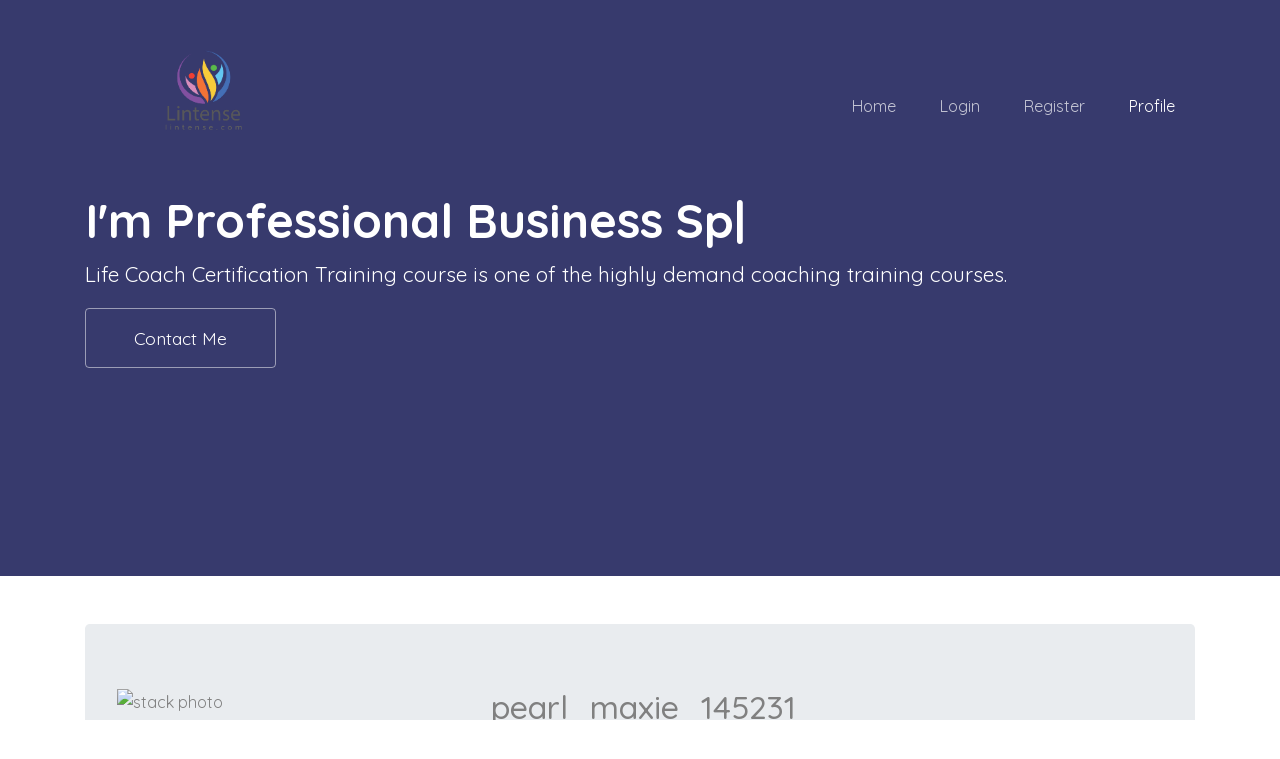

--- FILE ---
content_type: text/html; charset=UTF-8
request_url: https://lintense.com/userinfo.php?user=pearl_maxie_145231&op=userinfo&mod=space
body_size: 2554
content:
    <!-- <div class="modal fade" role="dialog" id="lock-modal">
      <div class="modal-dialog">
        <div class="modal-content">
          <div class="modal-body">
                      </div>
        </div>
      </div>
    </div> -->
    <!-- <script>
    $(function(){
    	$('#lock-modal').modal({backdrop:'static',keyboard:false});
    });	
    </script> -->
  
<!doctype html>
    <html lang="en">

    <head>
        <title>Lintense - Professional Life Coach</title>
        <meta charset="utf-8">
        <meta name="viewport" content="width=device-width, initial-scale=1, shrink-to-fit=no">
        <link href="https://fonts.googleapis.com/css?family=Quicksand:400,500,700&display=swap" rel="stylesheet">
        <link rel="stylesheet" href="fonts/icomoon/style.css">
        <link rel="stylesheet" href="css/bootstrap.min.css">
        <link rel="stylesheet" href="css/jquery-ui.css">
        <link rel="stylesheet" href="css/owl.carousel.min.css">
        <link rel="stylesheet" href="css/owl.theme.default.min.css">
        <link rel="stylesheet" href="css/owl.theme.default.min.css">
        <link rel="stylesheet" href="css/jquery.fancybox.min.css">
        <link rel="stylesheet" href="css/bootstrap-datepicker.css">
        <link rel="stylesheet" href="fonts/flaticon/font/flaticon.css">
        <link rel="stylesheet" href="css/aos.css">
        <link rel="stylesheet" href="css/style.css">
    </head>
    <body data-spy="scroll" data-target=".site-navbar-target" data-offset="300" id="home-section">
    <div class="site-wrap">
    <div class="site-mobile-menu site-navbar-target">
    <div class="site-mobile-menu-header">
    <div class="site-mobile-menu-close mt-3">
    <span class="icon-close2 js-menu-toggle"></span>
    </div>
    </div>
    <div class="site-mobile-menu-body"></div>
    </div>
    <header class="site-navbar js-sticky-header site-navbar-target" role="banner" >
    <div class="container">
    <div class="row align-items-center">
    <div class="col-6 col-xl-2 mt-3">
    <h1 class="mb-0 site-logo"><a href="index.html" class="h2 mb-0"><img src="images/logo.png" width="150%"> </a></h1>
    </div>
    <div class="col-12 col-md-10 d-none d-xl-block">
    <nav class="site-navigation position-relative text-right" role="navigation">
    <ul class="site-menu main-menu js-clone-nav mr-auto d-none d-lg-block">
    <li ><a href="index.html" class="nav-link ">Home</a></li>
    <li><a href="login.html" class="nav-link">Login</a></li>
    <li><a href="register.html" class="nav-link ">Register</a></li>
    <li><a href="profile.php" class="nav-link active">Profile</a></li>
    </ul>
    </nav>
    </div>
    <div class="col-6 d-inline-block d-xl-none ml-md-0 py-3" style="position: relative; top: 3px;"><a href="#" class="site-menu-toggle js-menu-toggle float-right"><span class="icon-menu h3"></span></a></div>
    </div>
    </div>
    </header>
    <section class="site-blocks-cover overflow-hidden">
    <div class="container">
    <div class="row">
    <div class="col-lg-12 align-self-center">
    <div class="row">
    <div class="col-lg-11">
    <h1>I'm Professional <span class="typed-words"></span></h1>
    <p>Life Coach Certification Training course is one of the highly demand coaching training courses.</p>
    <p><a href="#contact-section" class="btn btn-warning px-5 py-3 text-white smoothscroll">Contact Me</a></p>
    </div>
    </div>
    </div>
    </div>
    </div>
    </section>
    <main>
    <!-- Hero Area Start-->
    <!-- Hero Area End-->
    <!--================login_part Area =================-->
    <div class="container my-5">
    <div class="jumbotron">
    <div class="row">
    <div class="col-md-4 col-xs-12 col-sm-6 col-lg-4">
    <img src="https://www.svgimages.com/svg-image/s5/man-passportsize-silhouette-icon-256x256.png" alt="stack photo" class="img">
    </div>
    <div class="col-md-8 col-xs-12 col-sm-6 col-lg-8">
    <div class="container" style="border-bottom:1px solid black">
    <h2>pearl_maxie_145231</h2>
    </div>
    <ul class="container details mt-3">
    <li><p><b>Link: </b><span class="glyphicon glyphicon-earphone one" style="width:50px;"></span><a href="https://cncq.pl/"> https://cncq.pl/</a></p></li>
    <li><p><b>Full Name:</b><span class="glyphicon glyphicon-envelope one" style="width:50px;"></span>pearl maxie</p></li>
    <li><p><b>Gender:</b><span class="glyphicon glyphicon-map-marker one" style="width:50px;"></span>Female</p></li>
    <li><p><b>Age:</b><span class="glyphicon glyphicon-new-window one" style="width:50px;"></span>18</p></li>
    <li><p><b>Nationality:</b><span class="glyphicon glyphicon-map-marker one" style="width:50px;"></span>American</p></li>
    <li><p><b>About:</b><span class="glyphicon glyphicon-new-window one" style="width:50px;"></span>Hello from Italy. I'm glad to be here. My first name is Lashawnda. 
I live in a city called Bes in nothern Italy.
I was also born in Bes 39 years ago. Married in December year 2009. I'm working at the the office.</p></li>
    <li><p><b>Website:</b><span class="glyphicon glyphicon-new-window one" style="width:50px;"></span><a href="https://cncq.pl/"> </a></li>
    </ul>
    </div>
    </div>
    </div>
    </div>
    </main>
    <footer class="site-footer bg-primary">
    <div class="container">
    <div class="row">
    <div class="col-md-4">
    <h2 class="footer-heading mb-4">About lintense</h2>
    <p>Lorem ipsum dolor sit amet consectetur adipisicing elit. Rem officiis dolorem assumenda alias mollitia reprehenderit dolor facilis.</p>
    </div>
    <div class="col-md-3 ml-auto">
    <h2 class="footer-heading mb-4">Quick Links</h2>
    <ul class="list-unstyled">
    <li><a href="index.html" class="smoothscroll">Home</a></li>
    <li><a href="login.html" class="smoothscroll">Login</a></li>
    <li><a href="register.html" class="smoothscroll">Register</a></li>
    <li><a href="profile.php" class="smoothscroll">Profile</a></li>
    </ul>
    </div>
    <div class="col-md-4">
    <div class="mb-5">
    <h2 class="footer-heading mb-4">Follow Us</h2>
    <a href="#" class="pl-0 pr-3"><span class="icon-facebook"></span></a>
    <a href="#" class="pl-3 pr-3"><span class="icon-twitter"></span></a>
    <a href="#" class="pl-3 pr-3"><span class="icon-instagram"></span></a>
    <a href="#" class="pl-3 pr-3"><span class="icon-linkedin"></span></a>
    </div>
    <h2 class="footer-heading mb-4">Subscribe Newsletter</h2>
    <form action="#" method="post" class="footer-subscribe">
    <div class="input-group mb-3">
    <input type="text" class="form-control border-secondary text-white bg-transparent" placeholder="Enter Email" aria-label="Enter Email" aria-describedby="button-addon2">
    <div class="input-group-append">
    <button class="btn btn-primary text-black" type="button" id="button-addon2">Send</button>
    </div>
    </div>
    </form>
    </div>
    </div>
    <div class="row pt-5 mt-5 text-left">
    <div class="col-md-12">
    <div class="border-top pt-5">
    <!-- Link back to Colorlib can't be removed. Template is licensed under CC BY 3.0. -->
    <p>Copyright &copy;
    <script>document.write(new Date().getFullYear());</script> All rights reserved by lintense</p>
    <!-- Link back to Colorlib can't be removed. Template is licensed under CC BY 3.0. -->
    </div>
    </div>
    </div>
    </div>
    </footer>
    </div> <!-- .site-wrap -->
    <script src="js/jquery-3.3.1.min.js"></script>
    <script src="js/jquery-ui.js"></script>
    <script src="js/popper.min.js"></script>
    <script src="js/bootstrap.min.js"></script>
    <script src="js/owl.carousel.min.js"></script>
    <script src="js/jquery.countdown.min.js"></script>
    <script src="js/jquery.easing.1.3.js"></script>
    <script src="js/aos.js"></script>
    <script src="js/jquery.fancybox.min.js"></script>
    <script src="js/jquery.sticky.js"></script>
    <script src="js/isotope.pkgd.min.js"></script>
    <script src="js/typed.js"></script>
    <script>
        var typed = new Typed('.typed-words', {
        strings: [" Business Speakers", " Life Coach"],
        typeSpeed: 80,
        backSpeed: 80,
        backDelay: 4000,
        startDelay: 1000,
        loop: true,
        showCursor: true
        });
    </script>
    <script src="js/main.js"></script>
    <script defer src="https://static.cloudflareinsights.com/beacon.min.js/vcd15cbe7772f49c399c6a5babf22c1241717689176015" integrity="sha512-ZpsOmlRQV6y907TI0dKBHq9Md29nnaEIPlkf84rnaERnq6zvWvPUqr2ft8M1aS28oN72PdrCzSjY4U6VaAw1EQ==" data-cf-beacon='{"version":"2024.11.0","token":"23240c5507a244cb9af8ccfd216f6bdd","r":1,"server_timing":{"name":{"cfCacheStatus":true,"cfEdge":true,"cfExtPri":true,"cfL4":true,"cfOrigin":true,"cfSpeedBrain":true},"location_startswith":null}}' crossorigin="anonymous"></script>
</body>
</html>

--- FILE ---
content_type: text/css
request_url: https://lintense.com/css/style.css
body_size: 8874
content:
/* Base */
html {
  overflow-x: hidden; }

body {
  line-height: 1.7;
  color: gray;
  font-weight: 400;
  font-size: 1rem; }

::-moz-selection {
  background: #000;
  color: #fff; }

::selection {
  background: #000;
  color: #fff; }

a {
  -webkit-transition: .3s all ease;
  -o-transition: .3s all ease;
  transition: .3s all ease; }
  a:hover {
    text-decoration: none; }

h1, h2, h3, h4, h5,
.h1, .h2, .h3, .h4, .h5 {
  font-family: "Quicksand" sans-serif; }

.border-2 {
  border-width: 2px; }

.text-black {
  color: #000 !important; }

.bg-black {
  background: #000 !important; }

.color-black-opacity-5 {
  color: rgba(0, 0, 0, 0.5); }

.color-white-opacity-5 {
  color: rgba(255, 255, 255, 0.5); }

body:after {
  -webkit-transition: .3s all ease-in-out;
  -o-transition: .3s all ease-in-out;
  transition: .3s all ease-in-out; }

.offcanvas-menu {
  position: relative; }
  .offcanvas-menu:after {
    position: absolute;
    content: "";
    bottom: 0;
    left: 0;
    top: 0;
    right: 0;
    z-index: 999;
    background: rgba(0, 0, 0, 0.2); }

.btn {
  font-size: 16px; }
  .btn:hover, .btn:active, .btn:focus {
    outline: none;
    -webkit-box-shadow: none !important;
    box-shadow: none !important; }
  .btn.btn-primary {
    background: #373a6d;
    border-color: #373a6d;
    color: #fff; }
    .btn.btn-primary:hover {
      background: #000;
      border-color: #000;
      color: #fff; }
    .btn.btn-primary.btn-black--hover:hover {
      background: #666666;
      color: #fff; }

.line-height-1 {
  line-height: 1 !important; }

.bg-black {
  background: #000; }

.form-control {
  height: 43px;
  border-radius: 5px;
  font-family: "Quicksand", -apple-system, BlinkMacSystemFont, "Segoe UI", Roboto, "Helvetica Neue", Arial, "Noto Sans", sans-serif, "Apple Color Emoji", "Segoe UI Emoji", "Segoe UI Symbol", "Noto Color Emoji"; }
  .form-control:active, .form-control:focus {
    border-color: #373a6d; }
  .form-control:hover, .form-control:active, .form-control:focus {
    -webkit-box-shadow: none !important;
    box-shadow: none !important; }

.contact-form .form-control {
  border-color: transparent; }

.site-section {
  padding: 2.5em 0; }
  @media (min-width: 768px) {
    .site-section {
      padding: 5em 0; } }
  .site-section.site-section-sm {
    padding: 4em 0; }

.site-section-heading {
  padding-bottom: 20px;
  margin-bottom: 0px;
  position: relative;
  font-size: 2.5rem; }
  @media (min-width: 768px) {
    .site-section-heading {
      font-size: 3rem; } }

.site-footer {
  padding: 4em 0;
  background: #333333; }
  @media (min-width: 768px) {
    .site-footer {
      padding: 8em 0; } }
  .site-footer .border-top {
    border-top: 1px solid rgba(255, 255, 255, 0.1) !important; }
  .site-footer p {
    color: rgba(255, 255, 255, 0.5); }
  .site-footer h2, .site-footer h3, .site-footer h4, .site-footer h5 {
    color: #fff; }
  .site-footer a {
    color: rgba(255, 255, 255, 0.6); }
    .site-footer a:hover {
      color: white; }
  .site-footer ul li {
    margin-bottom: 10px; }
  .site-footer .footer-heading {
    font-size: 16px;
    color: #fff; }

.bg-text-line {
  display: inline;
  background: #000;
  -webkit-box-shadow: 20px 0 0 #000, -20px 0 0 #000;
  box-shadow: 20px 0 0 #000, -20px 0 0 #000; }

.text-white-opacity-05 {
  color: rgba(255, 255, 255, 0.5); }

.text-black-opacity-05 {
  color: rgba(0, 0, 0, 0.5); }

.hover-bg-enlarge {
  overflow: hidden;
  position: relative; }
  @media (max-width: 991.98px) {
    .hover-bg-enlarge {
      height: auto !important; } }
  .hover-bg-enlarge > div {
    -webkit-transform: scale(1);
    -ms-transform: scale(1);
    transform: scale(1);
    -webkit-transition: .8s all ease-in-out;
    -o-transition: .8s all ease-in-out;
    transition: .8s all ease-in-out; }
  .hover-bg-enlarge:hover > div, .hover-bg-enlarge:focus > div, .hover-bg-enlarge:active > div {
    -webkit-transform: scale(1.2);
    -ms-transform: scale(1.2);
    transform: scale(1.2); }
  @media (max-width: 991.98px) {
    .hover-bg-enlarge .bg-image-md-height {
      height: 300px !important; } }

.bg-image {
  background-size: cover;
  background-position: center center;
  background-repeat: no-repeat;
  background-attachment: fixed; }
  .bg-image.overlay {
    position: relative; }
    .bg-image.overlay:after {
      position: absolute;
      content: "";
      top: 0;
      left: 0;
      right: 0;
      bottom: 0;
      z-index: 0;
      width: 100%;
      background: rgba(0, 0, 0, 0.7); }
  .bg-image > .container {
    position: relative;
    z-index: 1; }

@media (max-width: 991.98px) {
  .img-md-fluid {
    max-width: 100%; } }

@media (max-width: 991.98px) {
  .display-1, .display-3 {
    font-size: 3rem; } }

.play-single-big {
  width: 90px;
  height: 90px;
  display: inline-block;
  border: 2px solid #fff;
  color: #fff !important;
  border-radius: 50%;
  position: relative;
  -webkit-transition: .3s all ease-in-out;
  -o-transition: .3s all ease-in-out;
  transition: .3s all ease-in-out; }
  .play-single-big > span {
    font-size: 50px;
    position: absolute;
    top: 50%;
    left: 50%;
    -webkit-transform: translate(-40%, -50%);
    -ms-transform: translate(-40%, -50%);
    transform: translate(-40%, -50%); }
  .play-single-big:hover {
    width: 120px;
    height: 120px; }

.overlap-to-top {
  margin-top: -150px; }

.ul-check, .ul-paw {
  margin-bottom: 50px; }
  .ul-check li, .ul-paw li {
    position: relative;
    padding-left: 35px;
    margin-bottom: 15px;
    line-height: 1.5; }
    .ul-check li:before, .ul-paw li:before {
      left: 0;
      font-size: 20px;
      top: -.3rem;
      font-family: "icomoon";
      content: "\e5ca";
      position: absolute; }
  .ul-check.white li:before, .ul-paw.white li:before {
    color: #fff; }
  .ul-check.success li:before, .ul-paw.success li:before {
    color: #71bc42; }
  .ul-check.primary li:before, .ul-paw.primary li:before {
    color: #373a6d; }

.ul-paw li:before {
  content: "\f1b0"; }

.select-wrap, .wrap-icon {
  position: relative; }
  .select-wrap .icon, .wrap-icon .icon {
    position: absolute;
    right: 10px;
    top: 50%;
    -webkit-transform: translateY(-50%);
    -ms-transform: translateY(-50%);
    transform: translateY(-50%);
    font-size: 22px; }
  .select-wrap select, .wrap-icon select {
    -webkit-appearance: none;
    -moz-appearance: none;
    appearance: none;
    width: 100%; }

/* Navbar */
.site-navbar {
  margin-bottom: 0px;
  z-index: 1999;
  position: absolute;
  top: 0;
  width: 100%;
  border-bottom: rgba(255, 255, 255, 0.7); }
  .site-navbar .site-logo {
    position: relative;
    left: 0;
    top: -5px; }
    .site-navbar .site-logo a {
      color: #fff; }
  .site-navbar .site-navigation .site-menu {
    margin-bottom: 0; }
    .site-navbar .site-navigation .site-menu .active {
      color: #373a6d;
      display: inline-block;
      padding: 5px 20px; }
    .site-navbar .site-navigation .site-menu a {
      text-decoration: none !important;
      display: inline-block; }
    .site-navbar .site-navigation .site-menu > li {
      display: inline-block; }
      .site-navbar .site-navigation .site-menu > li > a {
        padding: 30px 20px;
        color: rgba(255, 255, 255, 0.7) !important;
        display: inline-block;
        text-decoration: none !important; }
        .site-navbar .site-navigation .site-menu > li > a:hover {
          color: white !important; }
    .site-navbar .site-navigation .site-menu .has-children {
      position: relative; }
      .site-navbar .site-navigation .site-menu .has-children > a {
        position: relative;
        padding-right: 20px; }
        .site-navbar .site-navigation .site-menu .has-children > a:before {
          position: absolute;
          content: "\e313";
          font-size: 16px;
          top: 50%;
          right: 0;
          -webkit-transform: translateY(-50%);
          -ms-transform: translateY(-50%);
          transform: translateY(-50%);
          font-family: 'icomoon'; }
      .site-navbar .site-navigation .site-menu .has-children .dropdown {
        visibility: hidden;
        opacity: 0;
        top: 100%;
        position: absolute;
        text-align: left;
        border-top: 2px solid #000;
        -webkit-box-shadow: 0 2px 10px -2px rgba(0, 0, 0, 0.1);
        box-shadow: 0 2px 10px -2px rgba(0, 0, 0, 0.1);
        padding: 0px 0;
        margin-top: 20px;
        margin-left: 0px;
        background: #fff;
        -webkit-transition: 0.2s 0s;
        -o-transition: 0.2s 0s;
        transition: 0.2s 0s; }
        .site-navbar .site-navigation .site-menu .has-children .dropdown.arrow-top {
          position: absolute; }
          .site-navbar .site-navigation .site-menu .has-children .dropdown.arrow-top:before {
            bottom: 100%;
            left: 20%;
            border: solid transparent;
            content: " ";
            height: 0;
            width: 0;
            position: absolute;
            pointer-events: none; }
          .site-navbar .site-navigation .site-menu .has-children .dropdown.arrow-top:before {
            border-color: rgba(136, 183, 213, 0);
            border-bottom-color: #fff;
            border-width: 10px;
            margin-left: -10px; }
        .site-navbar .site-navigation .site-menu .has-children .dropdown a {
          text-transform: none;
          letter-spacing: normal;
          -webkit-transition: 0s all;
          -o-transition: 0s all;
          transition: 0s all;
          color: #000; }
        .site-navbar .site-navigation .site-menu .has-children .dropdown .active {
          color: #373a6d !important; }
        .site-navbar .site-navigation .site-menu .has-children .dropdown > li {
          list-style: none;
          padding: 0;
          margin: 0;
          min-width: 210px; }
          .site-navbar .site-navigation .site-menu .has-children .dropdown > li > a {
            padding: 9px 20px;
            display: block; }
            .site-navbar .site-navigation .site-menu .has-children .dropdown > li > a:hover {
              background: #eff1f3;
              color: #000; }
          .site-navbar .site-navigation .site-menu .has-children .dropdown > li.has-children > a:before {
            content: "\e315";
            right: 20px; }
          .site-navbar .site-navigation .site-menu .has-children .dropdown > li.has-children > .dropdown, .site-navbar .site-navigation .site-menu .has-children .dropdown > li.has-children > ul {
            left: 100%;
            top: 0; }
      .site-navbar .site-navigation .site-menu .has-children:hover > a, .site-navbar .site-navigation .site-menu .has-children:focus > a, .site-navbar .site-navigation .site-menu .has-children:active > a {
        color: #373a6d; }
      .site-navbar .site-navigation .site-menu .has-children:hover, .site-navbar .site-navigation .site-menu .has-children:focus, .site-navbar .site-navigation .site-menu .has-children:active {
        cursor: pointer; }
        .site-navbar .site-navigation .site-menu .has-children:hover > .dropdown, .site-navbar .site-navigation .site-menu .has-children:focus > .dropdown, .site-navbar .site-navigation .site-menu .has-children:active > .dropdown {
          -webkit-transition-delay: 0s;
          -o-transition-delay: 0s;
          transition-delay: 0s;
          margin-top: 0px;
          visibility: visible;
          opacity: 1; }

.site-mobile-menu {
  width: 300px;
  position: fixed;
  right: 0;
  z-index: 2000;
  padding-top: 20px;
  background: #fff;
  height: calc(100vh);
  -webkit-transform: translateX(110%);
  -ms-transform: translateX(110%);
  transform: translateX(110%);
  -webkit-box-shadow: -10px 0 20px -10px rgba(0, 0, 0, 0.1);
  box-shadow: -10px 0 20px -10px rgba(0, 0, 0, 0.1);
  -webkit-transition: .3s all ease-in-out;
  -o-transition: .3s all ease-in-out;
  transition: .3s all ease-in-out; }
  .offcanvas-menu .site-mobile-menu {
    -webkit-transform: translateX(0%);
    -ms-transform: translateX(0%);
    transform: translateX(0%); }
  .site-mobile-menu .site-mobile-menu-header {
    width: 100%;
    float: left;
    padding-left: 20px;
    padding-right: 20px; }
    .site-mobile-menu .site-mobile-menu-header .site-mobile-menu-close {
      float: right;
      margin-top: 8px; }
      .site-mobile-menu .site-mobile-menu-header .site-mobile-menu-close span {
        font-size: 30px;
        display: inline-block;
        padding-left: 10px;
        padding-right: 0px;
        line-height: 1;
        cursor: pointer;
        -webkit-transition: .3s all ease;
        -o-transition: .3s all ease;
        transition: .3s all ease; }
    .site-mobile-menu .site-mobile-menu-header .site-mobile-menu-logo {
      float: left;
      margin-top: 10px;
      margin-left: 0px; }
      .site-mobile-menu .site-mobile-menu-header .site-mobile-menu-logo a {
        display: inline-block;
        text-transform: uppercase; }
        .site-mobile-menu .site-mobile-menu-header .site-mobile-menu-logo a img {
          max-width: 70px; }
        .site-mobile-menu .site-mobile-menu-header .site-mobile-menu-logo a:hover {
          text-decoration: none; }
  .site-mobile-menu .site-mobile-menu-body {
    overflow-y: scroll;
    -webkit-overflow-scrolling: touch;
    position: relative;
    padding: 0 20px 20px 20px;
    height: calc(100vh - 52px);
    padding-bottom: 150px; }
  .site-mobile-menu .site-nav-wrap {
    padding: 0;
    margin: 0;
    list-style: none;
    position: relative; }
    .site-mobile-menu .site-nav-wrap a {
      padding: 10px 20px;
      display: block;
      position: relative;
      color: #212529; }
      .site-mobile-menu .site-nav-wrap a:hover {
        color: #373a6d; }
    .site-mobile-menu .site-nav-wrap li {
      position: relative;
      display: block; }
      .site-mobile-menu .site-nav-wrap li .active {
        color: #373a6d; }
    .site-mobile-menu .site-nav-wrap .arrow-collapse {
      position: absolute;
      right: 0px;
      top: 10px;
      z-index: 20;
      width: 36px;
      height: 36px;
      text-align: center;
      cursor: pointer;
      border-radius: 50%; }
      .site-mobile-menu .site-nav-wrap .arrow-collapse:hover {
        background: #f8f9fa; }
      .site-mobile-menu .site-nav-wrap .arrow-collapse:before {
        font-size: 12px;
        z-index: 20;
        font-family: "icomoon";
        content: "\f078";
        position: absolute;
        top: 50%;
        left: 50%;
        -webkit-transform: translate(-50%, -50%) rotate(-180deg);
        -ms-transform: translate(-50%, -50%) rotate(-180deg);
        transform: translate(-50%, -50%) rotate(-180deg);
        -webkit-transition: .3s all ease;
        -o-transition: .3s all ease;
        transition: .3s all ease; }
      .site-mobile-menu .site-nav-wrap .arrow-collapse.collapsed:before {
        -webkit-transform: translate(-50%, -50%);
        -ms-transform: translate(-50%, -50%);
        transform: translate(-50%, -50%); }
    .site-mobile-menu .site-nav-wrap > li {
      display: block;
      position: relative;
      float: left;
      width: 100%; }
      .site-mobile-menu .site-nav-wrap > li > a {
        padding-left: 20px;
        font-size: 20px; }
      .site-mobile-menu .site-nav-wrap > li > ul {
        padding: 0;
        margin: 0;
        list-style: none; }
        .site-mobile-menu .site-nav-wrap > li > ul > li {
          display: block; }
          .site-mobile-menu .site-nav-wrap > li > ul > li > a {
            padding-left: 40px;
            font-size: 16px; }
          .site-mobile-menu .site-nav-wrap > li > ul > li > ul {
            padding: 0;
            margin: 0; }
            .site-mobile-menu .site-nav-wrap > li > ul > li > ul > li {
              display: block; }
              .site-mobile-menu .site-nav-wrap > li > ul > li > ul > li > a {
                font-size: 16px;
                padding-left: 60px; }
    .site-mobile-menu .site-nav-wrap[data-class="social"] {
      float: left;
      width: 100%;
      margin-top: 30px;
      padding-bottom: 5em; }
      .site-mobile-menu .site-nav-wrap[data-class="social"] > li {
        width: auto; }
        .site-mobile-menu .site-nav-wrap[data-class="social"] > li:first-child a {
          padding-left: 15px !important; }

.sticky-wrapper {
  position: absolute;
  z-index: 100;
  width: 100%; }
  .sticky-wrapper .site-navbar {
    -webkit-transition: .3s all ease;
    -o-transition: .3s all ease;
    transition: .3s all ease; }
  .sticky-wrapper .site-navbar .site-menu-toggle {
    color: #fff; }
  .sticky-wrapper .site-navbar .site-logo a {
    color: #fff; }
  .sticky-wrapper .site-navbar .site-menu > li > a {
    color: rgba(255, 255, 255, 0.7) !important; }
    .sticky-wrapper .site-navbar .site-menu > li > a:hover, .sticky-wrapper .site-navbar .site-menu > li > a.active {
      color: #fff !important; }
  .sticky-wrapper.is-sticky .site-navbar {
    background: #fff;
    border-bottom: 1px solid transparent;
    -webkit-box-shadow: 4px 0 20px -5px rgba(0, 0, 0, 0.1);
    box-shadow: 4px 0 20px -5px rgba(0, 0, 0, 0.1); }
    .sticky-wrapper.is-sticky .site-navbar .site-menu-toggle {
      color: #000; }
    .sticky-wrapper.is-sticky .site-navbar .site-logo a {
      color: #000; }
    .sticky-wrapper.is-sticky .site-navbar .site-menu > li > a {
      color: #000 !important;
      padding: 20px 20px; }
      .sticky-wrapper.is-sticky .site-navbar .site-menu > li > a:hover, .sticky-wrapper.is-sticky .site-navbar .site-menu > li > a.active {
        color: #373a6d !important; }
  .sticky-wrapper .shrink {
    padding-top: 0px !important;
    padding-bottom: 0px !important; }

/* Blocks */
.site-blocks-cover {
  background-size: cover;
  background-repeat: no-repeat;
  background-position: top;
  background-position: center center;
  background-color: #373a6d; }
  .site-blocks-cover.overlay {
    position: relative; }
    .site-blocks-cover.overlay:before {
      position: absolute;
      content: "";
      left: 0;
      bottom: 0;
      right: 0;
      top: 0;
      background: rgba(0, 0, 0, 0.1); }
  .site-blocks-cover.overflow-hidden {
    overflow: hidden; }
  .site-blocks-cover, .site-blocks-cover > .container > .row {
    height: calc(80vh);
    min-height: 400px; }
  .site-blocks-cover.inner-page-cover, .site-blocks-cover.inner-page-cover > .container > .row {
    min-height: 400px;
    height: calc(20vh); }
  @media (max-width: 991.98px) {
    .site-blocks-cover .intro-text {
      margin-top: 30%; } }
  .site-blocks-cover h1 {
    font-size: 3rem;
    color: #fff;
    font-weight: 900; }
    @media (max-width: 991.98px) {
      .site-blocks-cover h1 {
        font-size: 2rem; } }
  @media (max-width: 991.98px) {
    .site-blocks-cover .cover-img {
      max-width: 400px;
      margin-left: auto;
      margin-right: auto; } }
  .site-blocks-cover p {
    color: #fff;
    font-size: 1.3rem; }
    .site-blocks-cover p a {
      color: #fd7e14; }
  .site-blocks-cover .btn {
    font-size: 1.1rem;
    background-color: transparent !important;
    border-color: rgba(255, 255, 255, 0.5); }
    .site-blocks-cover .btn:hover, .site-blocks-cover .btn:active, .site-blocks-cover .btn:focus {
      border-color: #fff;
      background-color: transparent !important; }

.h6 {
  text-transform: uppercase;
  font-size: .9rem;
  font-family: "Quicksand", -apple-system, BlinkMacSystemFont, "Segoe UI", Roboto, "Helvetica Neue", Arial, "Noto Sans", sans-serif, "Apple Color Emoji", "Segoe UI Emoji", "Segoe UI Symbol", "Noto Color Emoji"; }

.circle-bg {
  position: relative; }
  .circle-bg:after {
    width: 300px;
    height: 300px;
    content: "";
    z-index: -1;
    border-radius: 50%;
    position: absolute;
    bottom: -90px;
    right: -90px;
    background: #f8f9fa; }
    @media (max-width: 991.98px) {
      .circle-bg:after {
        bottom: 0px;
        right: -90px; } }

.bg-light {
  background: #ccc; }

.site-blocks-vs .bg-image {
  padding-top: 3em;
  padding-bottom: 3em; }
  @media (min-width: 992px) {
    .site-blocks-vs .bg-image {
      padding-top: 5em;
      padding-bottom: 5em; } }

.site-blocks-vs .image {
  width: 80px;
  -webkit-box-flex: 0;
  -ms-flex: 0 0 80px;
  flex: 0 0 80px; }
  @media (max-width: 991.98px) {
    .site-blocks-vs .image {
      margin-left: auto !important;
      margin-right: auto !important; } }
  .site-blocks-vs .image img {
    border-radius: 50%; }
  .site-blocks-vs .image.image-small {
    width: 50px;
    -webkit-box-flex: 0;
    -ms-flex: 0 0 50px;
    flex: 0 0 50px; }

.site-blocks-vs .country {
  color: rgba(255, 255, 255, 0.7); }

.match-entry {
  position: relative;
  -webkit-transition: .2s all ease-in-out;
  -o-transition: .2s all ease-in-out;
  transition: .2s all ease-in-out;
  border-bottom: 1px solid rgba(0, 0, 0, 0.05); }
  .match-entry .small {
    color: #ccc;
    font-weight: normal;
    letter-spacing: .15em; }
  .match-entry:hover {
    -webkit-transform: scale(1.05);
    -ms-transform: scale(1.05);
    transform: scale(1.05);
    z-index: 90;
    -webkit-box-shadow: 0 5px 40px -5px rgba(0, 0, 0, 0.1);
    box-shadow: 0 5px 40px -5px rgba(0, 0, 0, 0.1); }

.post-entry {
  position: relative;
  overflow: hidden;
  border: 1px solid #e6e6e6; }
  .post-entry, .post-entry .text {
    border-radius: 4px;
    border-top: none !important; }
  .post-entry .date {
    color: #ccc;
    font-weight: normal;
    letter-spacing: .1em; }
  .post-entry .image {
    overflow: hidden;
    position: relative; }
    .post-entry .image img {
      -webkit-transition: .3s all ease;
      -o-transition: .3s all ease;
      transition: .3s all ease;
      -webkit-transform: scale(1);
      -ms-transform: scale(1);
      transform: scale(1); }
  .post-entry:hover .image img, .post-entry:active .image img, .post-entry:focus .image img {
    -webkit-transform: scale(1.2);
    -ms-transform: scale(1.2);
    transform: scale(1.2); }

.site-block-tab .nav-item {
  text-transform: uppercase;
  font-size: 0.8rem;
  margin: 0 20px; }
  .site-block-tab .nav-item:first-child {
    margin-left: 0 !important; }
  .site-block-tab .nav-item > a {
    padding-left: 0 !important;
    background: none !important;
    padding-right: 0 !important;
    border-bottom: 2px solid transparent;
    border-radius: 0 !important;
    font-weight: bold;
    color: #cccccc; }
    .site-block-tab .nav-item > a:hover, .site-block-tab .nav-item > a.active {
      border-bottom: 2px solid #373a6d;
      color: #000; }

.block-13, .slide-one-item {
  position: relative;
  z-index: 1; }
  .block-13 .owl-nav, .slide-one-item .owl-nav {
    position: relative;
    position: absolute;
    bottom: -90px;
    left: 50%;
    -webkit-transform: translateX(-50%);
    -ms-transform: translateX(-50%);
    transform: translateX(-50%); }
    .block-13 .owl-nav .owl-prev, .block-13 .owl-nav .owl-next, .slide-one-item .owl-nav .owl-prev, .slide-one-item .owl-nav .owl-next {
      position: relative;
      display: inline-block;
      padding: 20px;
      font-size: 30px;
      color: #000; }
      .block-13 .owl-nav .owl-prev.disabled, .block-13 .owl-nav .owl-next.disabled, .slide-one-item .owl-nav .owl-prev.disabled, .slide-one-item .owl-nav .owl-next.disabled {
        opacity: .2; }

.owl-style.home-slider .owl-nav, .slide-one-item.home-slider .owl-nav {
  position: absolute !important;
  top: 50% !important;
  bottom: auto !important;
  width: 100%; }
  @media (max-width: 991.98px) {
    .owl-style.home-slider .owl-nav, .slide-one-item.home-slider .owl-nav {
      display: none; } }

.owl-style.home-slider .owl-prev, .slide-one-item.home-slider .owl-prev {
  left: 10px !important; }

.owl-style.home-slider .owl-next, .slide-one-item.home-slider .owl-next {
  right: 10px !important; }

.owl-style.home-slider .owl-prev, .owl-style.home-slider .owl-next, .slide-one-item.home-slider .owl-prev, .slide-one-item.home-slider .owl-next {
  color: #fff;
  position: absolute !important;
  top: 50%;
  padding: 0px;
  height: 50px;
  width: 50px;
  border-radius: 50%;
  -webkit-transform: translateY(-50%);
  -ms-transform: translateY(-50%);
  transform: translateY(-50%);
  background: rgba(0, 0, 0, 0.2);
  -webkit-transition: .3s all ease-in-out;
  -o-transition: .3s all ease-in-out;
  transition: .3s all ease-in-out;
  line-height: 0;
  text-align: center;
  font-size: 25px; }
  @media (min-width: 768px) {
    .owl-style.home-slider .owl-prev, .owl-style.home-slider .owl-next, .slide-one-item.home-slider .owl-prev, .slide-one-item.home-slider .owl-next {
      font-size: 25px; } }
  .owl-style.home-slider .owl-prev > span, .owl-style.home-slider .owl-next > span, .slide-one-item.home-slider .owl-prev > span, .slide-one-item.home-slider .owl-next > span {
    position: absolute;
    line-height: 0;
    top: 50%;
    left: 50%;
    -webkit-transform: translate(-50%, -50%);
    -ms-transform: translate(-50%, -50%);
    transform: translate(-50%, -50%); }
  .owl-style.home-slider .owl-prev:hover, .owl-style.home-slider .owl-prev:focus, .owl-style.home-slider .owl-next:hover, .owl-style.home-slider .owl-next:focus, .slide-one-item.home-slider .owl-prev:hover, .slide-one-item.home-slider .owl-prev:focus, .slide-one-item.home-slider .owl-next:hover, .slide-one-item.home-slider .owl-next:focus {
    background: black; }

.owl-style.home-slider:hover .owl-nav, .owl-style.home-slider:focus .owl-nav, .owl-style.home-slider:active .owl-nav, .slide-one-item.home-slider:hover .owl-nav, .slide-one-item.home-slider:focus .owl-nav, .slide-one-item.home-slider:active .owl-nav {
  opacity: 10;
  visibility: visible; }

.owl-style .owl-dots, .slide-one-item .owl-dots {
  text-align: center; }
  .owl-style .owl-dots .owl-dot, .slide-one-item .owl-dots .owl-dot {
    display: inline-block;
    margin: 4px; }
    .owl-style .owl-dots .owl-dot span, .slide-one-item .owl-dots .owl-dot span {
      display: inline-block;
      width: 10px;
      height: 10px;
      border-radius: 50%;
      background: #dee2e6; }
    .owl-style .owl-dots .owl-dot.active span, .slide-one-item .owl-dots .owl-dot.active span {
      background: #373a6d; }

.bg-primary .owl-style .owl-dots {
  text-align: center; }
  .bg-primary .owl-style .owl-dots .owl-dot {
    display: inline-block;
    margin: 4px; }
    .bg-primary .owl-style .owl-dots .owl-dot span {
      display: inline-block;
      width: 10px;
      height: 10px;
      border-radius: 50%;
      background: rgba(255, 255, 255, 0.3); }
    .bg-primary .owl-style .owl-dots .owl-dot.active span {
      background: #fff; }

.owl-style {
  position: relative; }
  .owl-style .owl-nav {
    -webkit-transition: .3s all ease-in-out;
    -o-transition: .3s all ease-in-out;
    transition: .3s all ease-in-out;
    opacity: 0;
    visibility: hidden; }
    .owl-style .owl-nav .owl-prev, .owl-style .owl-nav .owl-next {
      position: absolute;
      top: 50%;
      -webkit-transform: translateY(-50%);
      -ms-transform: translateY(-50%);
      transform: translateY(-50%);
      width: 40px;
      height: 40px;
      border-radius: 50%;
      background: rgba(0, 0, 0, 0.4); }
      .owl-style .owl-nav .owl-prev > span, .owl-style .owl-nav .owl-next > span {
        color: #fff;
        font-size: 2rem;
        position: absolute;
        top: 50%;
        left: 50%;
        -webkit-transform: translate(-50%, -50%);
        -ms-transform: translate(-50%, -50%);
        transform: translate(-50%, -50%); }
    .owl-style .owl-nav .owl-prev {
      left: -50px; }
      @media (max-width: 991.98px) {
        .owl-style .owl-nav .owl-prev {
          left: 10px; } }
    .owl-style .owl-nav .owl-next {
      right: -50px; }
      @media (max-width: 991.98px) {
        .owl-style .owl-nav .owl-next {
          right: 10px; } }
  .owl-style:hover .owl-nav, .owl-style:focus .owl-nav {
    opacity: 1;
    visibility: visible; }

#date-countdown .countdown-block {
  color: #b3b3b3; }

#date-countdown .label {
  font-size: 40px;
  color: #000; }

.next-match .image {
  width: 50px;
  border-radius: 50%; }

.player {
  position: relative; }
  .player img {
    max-width: 100px;
    border-radius: 50%;
    margin-bottom: 20px; }
  .player .team-number {
    position: absolute;
    width: 30px;
    height: 30px;
    background: #373a6d;
    border-radius: 50%;
    color: #fff; }
    .player .team-number > span {
      position: absolute;
      -webkit-transform: translate(-50%, -50%);
      -ms-transform: translate(-50%, -50%);
      transform: translate(-50%, -50%);
      left: 50%;
      top: 50%; }
  .player h2 {
    font-size: 20px;
    letter-spacing: .2em;
    text-transform: uppercase; }
  .player .position {
    font-size: 14px;
    color: #b3b3b3;
    text-transform: uppercase; }

.site-block-27 ul, .site-block-27 ul li {
  padding: 0;
  margin: 0; }

.site-block-27 ul li {
  display: inline-block;
  margin-bottom: 4px; }
  .site-block-27 ul li a, .site-block-27 ul li span {
    text-align: center;
    display: inline-block;
    width: 40px;
    height: 40px;
    line-height: 40px;
    border-radius: 50%;
    border: 1px solid #ccc; }
  .site-block-27 ul li.active a, .site-block-27 ul li.active span {
    background: #373a6d;
    color: #fff;
    border: 1px solid transparent; }

.site-block-feature-7 .icon {
  -webkit-transition: .2s all ease-in-out;
  -o-transition: .2s all ease-in-out;
  transition: .2s all ease-in-out;
  position: relative;
  -webkit-transform: scale(1);
  -ms-transform: scale(1);
  transform: scale(1); }

.site-block-feature-7:hover .icon, .site-block-feature-7:focus .icon, .site-block-feature-7:active .icon {
  -webkit-transform: scale(1.2);
  -ms-transform: scale(1.2);
  transform: scale(1.2); }

.unit-1 {
  position: relative;
  width: 100%;
  overflow: hidden;
  display: block; }
  .unit-1:after {
    content: "";
    z-index: 1;
    position: absolute;
    bottom: 0;
    top: 0;
    left: 0;
    right: 0;
    background: -moz-linear-gradient(top, transparent 0%, transparent 18%, rgba(0, 0, 0, 0.8) 99%, rgba(0, 0, 0, 0.8) 100%);
    background: -webkit-linear-gradient(top, transparent 0%, transparent 18%, rgba(0, 0, 0, 0.8) 99%, rgba(0, 0, 0, 0.8) 100%);
    background: -webkit-gradient(linear, left top, left bottom, from(transparent), color-stop(18%, transparent), color-stop(99%, rgba(0, 0, 0, 0.8)), to(rgba(0, 0, 0, 0.8)));
    background: -o-linear-gradient(top, transparent 0%, transparent 18%, rgba(0, 0, 0, 0.8) 99%, rgba(0, 0, 0, 0.8) 100%);
    background: linear-gradient(to bottom, transparent 0%, transparent 18%, rgba(0, 0, 0, 0.8) 99%, rgba(0, 0, 0, 0.8) 100%);
    filter: progid:DXImageTransform.Microsoft.gradient( startColorstr='#00000000', endColorstr='#cc000000',GradientType=0 ); }
  .unit-1 img {
    -o-object-fit: cover;
    object-fit: cover;
    -webkit-transform: scale(1);
    -ms-transform: scale(1);
    transform: scale(1); }
  .unit-1 img, .unit-1 .unit-1-text {
    -webkit-transition: .3s all ease-in-out;
    -o-transition: .3s all ease-in-out;
    transition: .3s all ease-in-out; }
  .unit-1 .unit-1-text {
    z-index: 2;
    position: absolute;
    bottom: -90px;
    color: #fff;
    display: block;
    width: 100%; }
    .unit-1 .unit-1-text .unit-1-heading {
      font-size: 1.5rem;
      position: relative; }
  .unit-1 p {
    opacity: 0;
    visibility: hidden;
    -webkit-transition: .3s all ease;
    -o-transition: .3s all ease;
    transition: .3s all ease;
    color: rgba(255, 255, 255, 0.5); }
  .unit-1:hover p {
    opacity: 1;
    visibility: visible; }
  .unit-1:hover .unit-1-text {
    bottom: 30px; }
  .unit-1:hover img {
    -webkit-transform: scale(1.05);
    -ms-transform: scale(1.05);
    transform: scale(1.05); }

.overlap-section {
  margin-top: -150px;
  position: relative;
  z-index: 9; }

.unit-4 .unit-4-icon span {
  display: block;
  font-size: 3rem; }

.unit-4 h3 {
  font-size: 20px;
  color: #000; }

.h-entry img {
  margin-bottom: 30px; }

.h-entry .meta {
  color: #b3b3b3;
  font-size: 14px; }

.h-entry h2 {
  font-size: 20px; }
  .h-entry h2 a {
    color: #000; }
    .h-entry h2 a:hover {
      color: #373a6d; }

.overlap-left {
  margin-left: -100px; }
  @media (max-width: 991.98px) {
    .overlap-left {
      margin-left: 0px; } }

.overlap-section {
  margin-top: -100px; }

.feature-1, .free-quote, .feature-3 {
  background: #373a6d;
  padding: 30px 50px;
  color: rgba(255, 255, 255, 0.6);
  font-size: 15px; }
  .feature-1 .heading, .free-quote .heading, .feature-3 .heading {
    font-size: 22px;
    text-transform: uppercase;
    color: #fff; }
  .feature-1 .icon, .free-quote .icon, .feature-3 .icon {
    border: 2px solid rgba(255, 255, 255, 0.5);
    width: 80px;
    height: 80px;
    line-height: 80px;
    position: relative;
    border-radius: 50%;
    margin: 0 auto !important; }
    .feature-1 .icon > span, .free-quote .icon > span, .feature-3 .icon > span {
      font-size: 35px;
      color: #fff;
      position: absolute;
      top: 50%;
      left: 50%;
      -webkit-transform: translate(-50%, -50%);
      -ms-transform: translate(-50%, -50%);
      transform: translate(-50%, -50%); }

.free-quote {
  background: #2e315c; }
  .free-quote .form-control {
    border: 2px solid rgba(255, 255, 255, 0.5);
    background: none;
    color: #fff; }
    .free-quote .form-control:active, .free-quote .form-control:focus {
      border: 2px solid #fff; }
    .free-quote .form-control::-webkit-input-placeholder {
      /* Chrome/Opera/Safari */
      color: rgba(255, 255, 255, 0.4);
      font-size: 13px;
      font-style: italic; }
    .free-quote .form-control::-moz-placeholder {
      /* Firefox 19+ */
      color: rgba(255, 255, 255, 0.4);
      font-size: 13px;
      font-style: italic; }
    .free-quote .form-control:-ms-input-placeholder {
      /* IE 10+ */
      color: rgba(255, 255, 255, 0.4);
      font-size: 13px;
      font-style: italic; }
    .free-quote .form-control:-moz-placeholder {
      /* Firefox 18- */
      color: rgba(255, 255, 255, 0.4);
      font-size: 13px;
      font-style: italic; }

.feature-3 {
  background: #2b2d55; }

.border-primary {
  position: relative; }
  .border-primary h2 {
    font-weight: 700 !important; }
  .border-primary:after {
    position: absolute;
    content: "";
    bottom: 0;
    width: 80px;
    height: 3px;
    background: #373a6d; }
  .border-primary.text-center:after {
    left: 50%;
    -webkit-transform: translateX(-50%);
    -ms-transform: translateX(-50%);
    transform: translateX(-50%); }
  .border-primary.text-left:after {
    -webkit-transform: translateX(0%);
    -ms-transform: translateX(0%);
    transform: translateX(0%); }

.ul-social-circle {
  list-style: none;
  padding: 0;
  margin: 0; }
  .ul-social-circle li {
    display: inline-block;
    margin-left: 5px;
    margin-bottom: 5px; }
    .ul-social-circle li:first-child {
      margin-left: 0; }
    .ul-social-circle li span {
      width: 30px;
      height: 30px;
      background: #777;
      font-size: 13px;
      text-align: center;
      line-height: 30px;
      border-radius: 50%;
      display: inline-block; }
    .ul-social-circle li a span {
      color: #fff;
      -webkit-transition: .3s all ease;
      -o-transition: .3s all ease;
      transition: .3s all ease; }
    .ul-social-circle li a:hover span {
      background: #2b2b2b;
      color: #fff; }

.custom-pagination a, .custom-pagination span {
  width: 40px;
  height: 40px;
  line-height: 40px;
  border-radius: 50%;
  display: inline-block;
  background: #373a6d;
  color: #fff; }

.custom-pagination span {
  background: #e6e6e6;
  color: #000; }

.custom-pagination .more-page {
  background: none;
  letter-spacing: .1em; }

.form-search-wrap {
  background: #fff;
  border-radius: 30px; }
  .form-search-wrap .form-control {
    border: none; }
    @media (max-width: 1199.98px) {
      .form-search-wrap .form-control {
        height: 55px; } }
  .form-search-wrap .btn {
    border-radius: 30px;
    padding: 10px 30px; }
    @media (max-width: 1199.98px) {
      .form-search-wrap .btn {
        width: 100% !important;
        display: block; } }

.popular-category {
  background: #fff;
  display: block;
  text-align: center;
  padding: 30px 10px;
  border-radius: 7px;
  background: #f8f9fa;
  position: relative; }
  .popular-category .icon {
    display: block;
    -webkit-transition: .1s all ease;
    -o-transition: .1s all ease;
    transition: .1s all ease; }
    .popular-category .icon > span {
      line-height: 0;
      font-size: 40px; }
  .popular-category .caption {
    color: #666666;
    -webkit-transition: .1s all ease;
    -o-transition: .1s all ease;
    transition: .1s all ease; }
  .popular-category .number {
    padding: 2px 20px;
    border-radius: 30px;
    display: inline-block;
    background: #e9ecef;
    color: #000;
    font-size: 14px;
    -webkit-transition: .1s all ease;
    -o-transition: .1s all ease;
    transition: .1s all ease; }
  .popular-category:hover {
    background: #373a6d;
    -webkit-box-shadow: 0 5px 30px -5px rgba(55, 58, 109, 0.5);
    box-shadow: 0 5px 30px -5px rgba(55, 58, 109, 0.5); }
    .popular-category:hover .caption {
      color: #fff; }
    .popular-category:hover .icon {
      color: #fff; }
    .popular-category:hover .number {
      background: #2e315c;
      color: #fff; }

@media (max-width: 1199.98px) {
  .no-sm-border {
    border: none !important; } }

.listing-item {
  position: relative;
  overflow: hidden;
  border-radius: 4px; }
  .listing-item:after {
    position: absolute;
    content: "";
    left: 0;
    right: 0;
    bottom: 0;
    top: 0;
    z-index: 1;
    background: rgba(0, 0, 0, 0.4); }
  .listing-item img {
    -o-object-fit: cover;
    object-fit: cover;
    height: 100%;
    width: 100%;
    -webkit-transition: .3s all ease;
    -o-transition: .3s all ease;
    transition: .3s all ease; }
  .listing-item:hover img {
    -webkit-transform: scale(1.2);
    -ms-transform: scale(1.2);
    transform: scale(1.2); }
  .listing-item .listing-item-content {
    position: absolute;
    bottom: 20px;
    padding-left: 20px;
    padding-right: 20px;
    z-index: 2;
    width: 100%; }
    .listing-item .listing-item-content .category {
      font-size: 12px;
      display: inline-block;
      padding: 5px 30px;
      background: #373a6d;
      border-radius: 30px;
      color: #fff;
      letter-spacing: .2em;
      text-transform: uppercase; }
    .listing-item .listing-item-content h2 {
      font-size: 22px; }
      .listing-item .listing-item-content h2, .listing-item .listing-item-content h2 a {
        color: #fff; }
    .listing-item .listing-item-content span {
      color: #fff; }
    .listing-item .listing-item-content .address {
      color: rgba(255, 255, 255, 0.8); }
  .listing-item .bookmark {
    position: absolute;
    right: 20px;
    bottom: 0;
    width: 40px;
    height: 40px;
    border-radius: 50%;
    display: inline-block;
    background: rgba(255, 255, 255, 0.3);
    -webkit-transition: .3s all ease;
    -o-transition: .3s all ease;
    transition: .3s all ease; }
    .listing-item .bookmark span {
      position: absolute;
      left: 50%;
      top: 50%;
      -webkit-transform: translate(-50%, -50%);
      -ms-transform: translate(-50%, -50%);
      transform: translate(-50%, -50%); }
    .listing-item .bookmark:hover {
      background: #dc3545; }
      .listing-item .bookmark:hover span {
        color: #fff; }

.accordion-item[aria-expanded="true"] {
  color: #373a6d; }

.footer-subscribe .btn {
  height: 43px;
  line-height: 1;
  border: none !important;
  border-top-right-radius: 4px !important;
  border-bottom-right-radius: 4px !important;
  background: #fff !important;
  color: #000 !important; }

.team-member figure {
  margin: 0;
  padding: 0;
  position: relative;
  overflow: hidden; }

.team-member .social {
  position: absolute;
  margin: 0;
  top: 0;
  padding: 0;
  bottom: 0;
  padding: 10px;
  -webkit-transform: translateX(-101%);
  -ms-transform: translateX(-101%);
  transform: translateX(-101%);
  -webkit-transition: .3s all ease;
  -o-transition: .3s all ease;
  transition: .3s all ease;
  background: #373a6d; }
  .team-member .social li {
    list-style: none; }
    .team-member .social li a {
      display: inline-block;
      padding: 5px;
      color: #fff; }

.team-member h3 {
  color: #000;
  margin: 0;
  bottom: 0;
  font-size: 1.2rem; }

.team-member .position {
  color: #cccccc;
  text-transform: uppercase;
  font-size: .8rem;
  letter-spacing: .05rem; }

.team-member:hover .social {
  -webkit-transform: translateX(0%);
  -ms-transform: translateX(0%);
  transform: translateX(0%); }

.custom-direction {
  position: relative;
  z-index: 99;
  border-radius: 7px;
  position: absolute;
  right: -50px;
  top: 50%;
  -webkit-transform: translateY(-50%);
  -ms-transform: translateY(-50%);
  transform: translateY(-50%);
  display: inline-block;
  background: #373a6d; }
  @media (max-width: 991.98px) {
    .custom-direction {
      bottom: -25px;
      top: auto !important;
      right: 50% !important;
      -webkit-transform: translateX(50%);
      -ms-transform: translateX(50%);
      transform: translateX(50%); } }
  .custom-direction a {
    padding: 10px 20px;
    display: inline-block;
    color: #fff;
    font-size: 1.5rem; }
    .custom-direction a.custom-next > span > span {
      position: relative;
      display: inline-block;
      -webkit-transform: rotate(-180deg);
      -ms-transform: rotate(-180deg);
      transform: rotate(-180deg); }

/* Isotope*/
.item {
  border: none; }
  .item .item-wrap {
    display: block;
    position: relative; }
    .item .item-wrap:after {
      z-index: 2;
      position: absolute;
      content: "";
      top: 0;
      left: 0;
      right: 0;
      bottom: 0;
      background: rgba(0, 0, 0, 0.4);
      visibility: hidden;
      opacity: 0;
      -webkit-transition: .3s all ease-in-out;
      -o-transition: .3s all ease-in-out;
      transition: .3s all ease-in-out; }
    .item .item-wrap > span {
      position: absolute;
      top: 50%;
      left: 50%;
      z-index: 3;
      -webkit-transform: translate(-50%, -50%) scale(0);
      -ms-transform: translate(-50%, -50%) scale(0);
      transform: translate(-50%, -50%) scale(0);
      color: #fff;
      font-size: 1.7rem;
      opacity: 0;
      visibility: hidden;
      -webkit-transition: .3s all ease;
      -o-transition: .3s all ease;
      transition: .3s all ease; }
    .item .item-wrap:hover:after {
      opacity: 1;
      visibility: visible; }
    .item .item-wrap:hover span {
      margin-top: 0px;
      opacity: 1;
      visibility: visible;
      -webkit-transform: translate(-50%, -50%) scale(1);
      -ms-transform: translate(-50%, -50%) scale(1);
      transform: translate(-50%, -50%) scale(1); }

.filters .btn {
  border-color: transparent;
  font-size: .8rem;
  padding: 8px 20px;
  margin: 5px;
  background: rgba(52, 58, 64, 0.05);
  color: #343a40; }
  .filters .btn:hover {
    border-color: transparent;
    background: #373a6d;
    color: #fff; }
  .filters .btn.active {
    background: #373a6d !important;
    color: #fff;
    border-color: #373a6d !important; }

.pricing {
  text-align: center; }
  .pricing .price > span {
    color: #fff; }
    .pricing .price > span > span {
      font-size: 3rem;
      color: #fff; }
  .pricing ul {
    text-align: left; }
    .pricing ul li {
      color: #fff;
      margin-bottom: 20px; }
      .pricing ul li:before {
        color: #fff !important; }
    .pricing ul li.remove {
      text-decoration: line-through;
      color: rgba(255, 255, 255, 0.4); }
      .pricing ul li.remove:before {
        color: rgba(255, 255, 255, 0.4); }

/* Isotope Transitions
------------------------------- */
.isotope,
.isotope .item {
  -webkit-transition-duration: 0.8s;
  -moz-transition-duration: 0.8s;
  -ms-transition-duration: 0.8s;
  -o-transition-duration: 0.8s;
  transition-duration: 0.8s; }

.isotope {
  -webkit-transition-property: height, width;
  -moz-transition-property: height, width;
  -ms-transition-property: height, width;
  -o-transition-property: height, width;
  transition-property: height, width; }

.isotope .item {
  -webkit-transition-property: -webkit-transform, opacity;
  -moz-transition-property: -moz-transform, opacity;
  -ms-transition-property: -ms-transform, opacity;
  -o-transition-property: top, left, opacity;
  -webkit-transition-property: opacity, -webkit-transform;
  transition-property: opacity, -webkit-transform;
  -o-transition-property: transform, opacity;
  transition-property: transform, opacity;
  transition-property: transform, opacity, -webkit-transform; }

/* responsive media queries */
/* Mouse scroll effect */
.mouse {
  position: absolute;
  bottom: 40px;
  z-index: 5;
  left: 50%;
  -webkit-transform: translateX(-50%);
  -ms-transform: translateX(-50%);
  transform: translateX(-50%);
  display: block; }
  .mouse .mouse-icon {
    display: block;
    width: 25px;
    height: 45px;
    border: 2px solid rgba(255, 255, 255, 0.4);
    border-radius: 15px;
    cursor: pointer;
    position: relative;
    text-align: center;
    -webkit-transition: .3s all ease-in-out;
    -o-transition: .3s all ease-in-out;
    transition: .3s all ease-in-out; }
  .mouse .mouse-wheel {
    height: 4px;
    margin: 2px auto 0;
    display: block;
    width: 4px;
    background-color: white;
    border-radius: 50%;
    -webkit-animation: 1.6s ease infinite wheel-up-down;
    -moz-animation: 1.6s ease infinite wheel-up-down;
    animation: 1.6s ease infinite wheel-up-down; }
  .mouse:hover .mouse-icon {
    border-color: #fff; }

@-webkit-keyframes wheel-up-down {
  0% {
    margin-top: 2px;
    opacity: 0; }
  30% {
    opacity: 1; }
  100% {
    margin-top: 20px;
    opacity: 0; } }

@-moz-keyframes wheel-up-down {
  0% {
    margin-top: 2px;
    opacity: 0; }
  30% {
    opacity: 1; }
  100% {
    margin-top: 20px;
    opacity: 0; } }

@keyframes wheel-up-down {
  0% {
    margin-top: 2px;
    opacity: 0; }
  30% {
    opacity: 1; }
  100% {
    margin-top: 20px;
    opacity: 0; } }

/* Blog */
.sidebar-box {
  margin-bottom: 30px;
  padding: 25px;
  font-size: 15px;
  width: 100%;
  float: left;
  background: #fff; }
  .sidebar-box *:last-child {
    margin-bottom: 0; }
  .sidebar-box h3 {
    font-size: 18px;
    margin-bottom: 15px; }

.categories li, .sidelink li {
  position: relative;
  margin-bottom: 10px;
  padding-bottom: 10px;
  border-bottom: 1px dotted #dee2e6;
  list-style: none; }
  .categories li:last-child, .sidelink li:last-child {
    margin-bottom: 0;
    border-bottom: none;
    padding-bottom: 0; }
  .categories li a, .sidelink li a {
    display: block; }
    .categories li a span, .sidelink li a span {
      position: absolute;
      right: 0;
      top: 0;
      color: #ccc; }
  .categories li.active a, .sidelink li.active a {
    color: #000;
    font-style: italic; }

.comment-form-wrap {
  clear: both; }

.comment-list {
  padding: 0;
  margin: 0; }
  .comment-list .children {
    padding: 50px 0 0 40px;
    margin: 0;
    float: left;
    width: 100%; }
  .comment-list li {
    padding: 0;
    margin: 0 0 30px 0;
    float: left;
    width: 100%;
    clear: both;
    list-style: none; }
    .comment-list li .vcard {
      width: 80px;
      float: left; }
      .comment-list li .vcard img {
        width: 50px;
        border-radius: 50%; }
    .comment-list li .comment-body {
      float: right;
      width: calc(100% - 80px); }
      .comment-list li .comment-body h3 {
        font-size: 20px; }
      .comment-list li .comment-body .meta {
        text-transform: uppercase;
        font-size: 13px;
        letter-spacing: .1em;
        color: #ccc; }
      .comment-list li .comment-body .reply {
        padding: 5px 10px;
        background: #e6e6e6;
        color: #000;
        text-transform: uppercase;
        font-size: 14px; }
        .comment-list li .comment-body .reply:hover {
          color: #000;
          background: #e3e3e3; }

.search-form {
  background: #f7f7f7;
  padding: 10px; }
  .search-form .form-group {
    position: relative; }
    .search-form .form-group input {
      padding-right: 50px; }
  .search-form .icon {
    position: absolute;
    top: 50%;
    right: 20px;
    -webkit-transform: translateY(-50%);
    -ms-transform: translateY(-50%);
    transform: translateY(-50%); }

figure figcaption {
  margin-top: .5rem;
  font-style: italic;
  font-size: .8rem; }

/*PRELOADING------------ */
#overlayer {
  width: 100%;
  height: 100%;
  position: fixed;
  z-index: 7100;
  background: #fff;
  top: 0;
  left: 0;
  right: 0;
  bottom: 0; }

.loader {
  z-index: 7700;
  position: fixed;
  top: 50%;
  left: 50%;
  -webkit-transform: translate(-50%, -50%);
  -ms-transform: translate(-50%, -50%);
  transform: translate(-50%, -50%); }

/* New For Dogger */
.heading-section h2 {
  text-transform: uppercase;
  font-weight: 900; }

.hover-1-wrap .hover-1 {
  position: relative;
  margin-bottom: 0;
  display: block; }
  .hover-1-wrap .hover-1:after {
    z-index: -1;
    content: "";
    position: absolute;
    top: 10px;
    right: 10px;
    bottom: 10px;
    left: 10px;
    background: #373a6d;
    -webkit-transition: .3s all ease-in-out;
    -o-transition: .3s all ease-in-out;
    transition: .3s all ease-in-out; }

.hover-1-wrap:hover .hover-1:after {
  right: -10px;
  bottom: -10px;
  position: absolute; }

.paws {
  position: relative;
  display: inline-block;
  margin-bottom: 20px; }
  .paws:before, .paws:after {
    position: absolute;
    content: "";
    font-family: 'icomoon';
    bottom: 0;
    color: #373a6d;
    opacity: .3; }
  .paws:before {
    content: "\f1b0";
    left: -30px;
    -webkit-transform: rotate(-45deg);
    -ms-transform: rotate(-45deg);
    transform: rotate(-45deg); }
  .paws:after {
    content: "\f1b0";
    right: -30px;
    -webkit-transform: rotate(45deg);
    -ms-transform: rotate(45deg);
    transform: rotate(45deg); }
  .paws > span {
    color: #373a6d;
    font-size: 2rem; }
  .paws.white:before, .paws.white:after, .paws.white > span {
    color: #fff; }

.video-img {
  position: relative;
  display: block; }
  .video-img > span {
    width: 50px;
    height: 50px;
    background: #fff;
    border-radius: 50%;
    position: absolute;
    top: 50%;
    left: 50%;
    -webkit-transform: translate(-50%, -50%);
    -ms-transform: translate(-50%, -50%);
    transform: translate(-50%, -50%); }
    .video-img > span > span {
      font-size: 1rem;
      color: #000;
      position: absolute;
      top: 50%;
      left: 50%;
      -webkit-transform: translate(-50%, -50%);
      -ms-transform: translate(-50%, -50%);
      transform: translate(-50%, -50%); }

.address li {
  color: #a8b1b8;
  margin-bottom: 20px; }
  .address li span {
    color: #fff; }

.block_service img {
  max-width: 100px;
  margin-bottom: 30px; }

.block_service h3 {
  font-size: 1.1rem;
  margin-bottom: 1rem;
  color: #000; }

.service {
  padding: 30px; }
  .service .icon span {
    color: #373a6d; }
  .service h3 {
    font-size: 1.2rem; }

.trainer figure {
  margin-bottom: 50px;
  position: relative; }
  .trainer figure:before {
    -webkit-transition: .3s all ease-in-out;
    -o-transition: .3s all ease-in-out;
    transition: .3s all ease-in-out;
    content: "";
    background: #405a58;
    top: 0px;
    left: 0px;
    width: 100%;
    height: 100%;
    position: absolute;
    z-index: -1; }

.trainer:hover figure:before {
  top: 10px;
  left: 10px;
  background: #405a58; }

.trainer h3 {
  font-size: 1.3rem;
  color: #405a58;
  margin-bottom: 1.3rem; }

.trainer .ul-social-circle li a {
  position: relative;
  top: 0;
  -webkit-transition: .2s all ease-in-out;
  -o-transition: .2s all ease-in-out;
  transition: .2s all ease-in-out; }
  .trainer .ul-social-circle li a span {
    background: #fff;
    color: #000; }
  .trainer .ul-social-circle li a:hover {
    top: -7px; }

.block__76208 .accordion-item .heading {
  font-size: 1.2rem;
  font-weight: 400;
  padding: 10px 0; }
  .block__76208 .accordion-item .heading > a {
    padding-left: 45px;
    position: relative;
    color: #000; }
    .block__76208 .accordion-item .heading > a:before {
      content: "";
      width: 30px;
      height: 30px;
      line-height: 27px;
      border: 1px solid #373a6d;
      text-align: center;
      font-size: 18px;
      top: -.7px;
      left: 0;
      border-radius: 50%; }
    .block__76208 .accordion-item .heading > a[aria-expanded="true"]:before {
      font-family: 'icomoon';
      position: absolute;
      content: "\f1b0";
      -webkit-transition: .3s all ease;
      -o-transition: .3s all ease;
      transition: .3s all ease;
      background: #373a6d;
      color: #fff;
      border: 1px solid #373a6d; }
    .block__76208 .accordion-item .heading > a[aria-expanded="false"]:before {
      content: "\f1b0";
      color: #ccc;
      font-family: 'icomoon';
      position: absolute;
      -webkit-transition: .3s all ease;
      -o-transition: .3s all ease;
      transition: .3s all ease; }

.block__76208 .accordion-item .body-text {
  font-size: 16px;
  padding: 5px 0;
  padding-left: 45px; }

.blog-entry figure {
  -webkit-box-flex: 0;
  -ms-flex: 0 0 190px;
  flex: 0 0 190px; }

.blog-entry h3 {
  font-size: 1.3rem; }
  .blog-entry h3 a {
    color: #000; }
    .blog-entry h3 a:hover {
      color: #373a6d; }

.blog-entry .blog-entry-text .post-meta {
  color: #b3b3b3; }

.block-testimony-1 {
  padding: 20px; }
  .block-testimony-1 blockquote {
    background: #373a6d;
    padding: 30px;
    font-style: italic;
    font-weight: 400;
    border-radius: 7px;
    color: #fff;
    font-family: "Vollkorn", serif;
    position: relative;
    -webkit-box-shadow: 0 5px 20px -5px rgba(0, 0, 0, 0.4);
    box-shadow: 0 5px 20px -5px rgba(0, 0, 0, 0.4); }
    @media (min-width: 768px) {
      .block-testimony-1 blockquote {
        font-size: 1.5rem; } }
    .block-testimony-1 blockquote:before {
      top: 100%;
      left: 50%;
      border: solid transparent;
      content: " ";
      height: 0;
      width: 0;
      position: absolute;
      pointer-events: none; }
    .block-testimony-1 blockquote:before {
      border-color: rgba(55, 58, 109, 0);
      border-top-color: #373a6d;
      border-width: 15px;
      margin-left: -15px; }
  .block-testimony-1 figure {
    position: relative;
    padding-top: 20px; }
    .block-testimony-1 figure:before {
      position: absolute;
      content: "";
      width: 50px;
      left: 50%;
      display: none;
      top: 0;
      -webkit-transform: translateX(-50%);
      -ms-transform: translateX(-50%);
      transform: translateX(-50%);
      background: #373a6d;
      height: 2px; }
    .block-testimony-1 figure img {
      max-width: 70px; }
  .block-testimony-1 h3 {
    font-size: 18px; }

.gal-item {
  cursor: -webkit-zoom-in;
  cursor: zoom-in;
  display: block;
  position: relative;
  z-index: 1;
  margin-bottom: 30px; }
  .gal-item img {
    border-radius: 7px;
    -webkit-transition: .3s all ease-in-out;
    -o-transition: .3s all ease-in-out;
    transition: .3s all ease-in-out; }
  .gal-item:hover img {
    opacity: .5; }

.training figure {
  margin-bottom: 0;
  border-radius: 7px;
  overflow: hidden; }
  .training figure img {
    -webkit-transform: scale(1);
    -ms-transform: scale(1);
    transform: scale(1);
    -webkit-transition: .3s all ease-in-out;
    -o-transition: .3s all ease-in-out;
    transition: .3s all ease-in-out; }

.training h3 {
  font-size: 1.5rem; }

.training:hover figure img {
  -webkit-transform: scale(1.05);
  -ms-transform: scale(1.05);
  transform: scale(1.05); }

.no-owl-nav .owl-nav {
  display: none; }

.no-owl-nav .block-testimony-1 {
  max-width: 700px;
  margin-left: auto;
  margin-right: auto; }

@media (max-width: 991.98px) {
  .owl-style-md .owl-nav {
    display: none; } }
